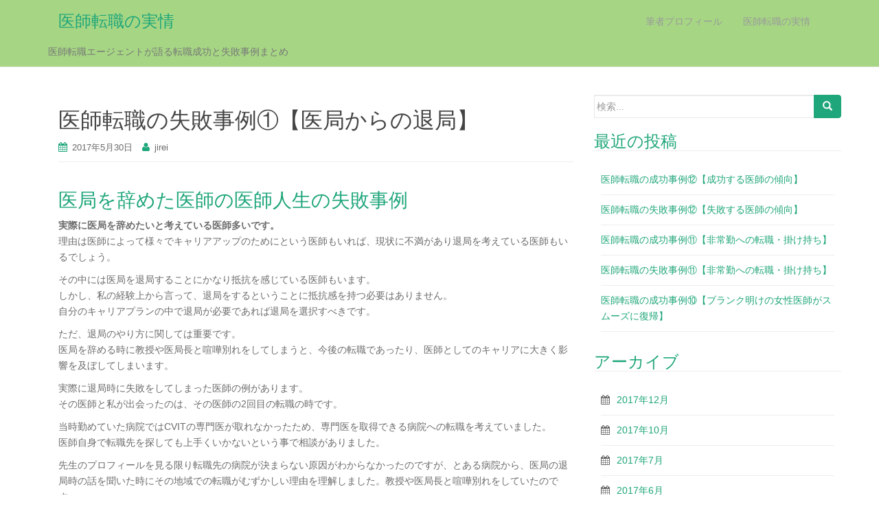

--- FILE ---
content_type: text/html; charset=UTF-8
request_url: http://ishitensyoku.biz/sippaijirei/%E5%8C%BB%E5%B8%AB%E8%BB%A2%E8%81%B7%E3%81%AE%E5%A4%B1%E6%95%97%E4%BA%8B%E4%BE%8B%E2%91%A0%E3%80%90%E5%8C%BB%E5%B1%80%E3%81%8B%E3%82%89%E3%81%AE%E9%80%80%E5%B1%80%E3%80%91/
body_size: 8568
content:
<!DOCTYPE html>
<html lang="ja">
<head>
<meta charset="UTF-8">
<meta http-equiv="X-UA-Compatible" content="IE=edge">
<meta name="viewport" content="width=device-width, initial-scale=1">
<link rel="profile" href="http://gmpg.org/xfn/11">
<link rel="pingback" href="http://ishitensyoku.biz/wp/xmlrpc.php">

<title>医師転職の失敗事例①【医局からの退局】 &#8211; 医師転職の実情</title>
<link rel='dns-prefetch' href='//s.w.org' />
<link rel="alternate" type="application/rss+xml" title="医師転職の実情 &raquo; フィード" href="http://ishitensyoku.biz/feed/" />
<link rel="alternate" type="application/rss+xml" title="医師転職の実情 &raquo; コメントフィード" href="http://ishitensyoku.biz/comments/feed/" />
		<script type="text/javascript">
			window._wpemojiSettings = {"baseUrl":"https:\/\/s.w.org\/images\/core\/emoji\/11\/72x72\/","ext":".png","svgUrl":"https:\/\/s.w.org\/images\/core\/emoji\/11\/svg\/","svgExt":".svg","source":{"concatemoji":"http:\/\/ishitensyoku.biz\/wp\/wp-includes\/js\/wp-emoji-release.min.js?ver=4.9.26"}};
			!function(e,a,t){var n,r,o,i=a.createElement("canvas"),p=i.getContext&&i.getContext("2d");function s(e,t){var a=String.fromCharCode;p.clearRect(0,0,i.width,i.height),p.fillText(a.apply(this,e),0,0);e=i.toDataURL();return p.clearRect(0,0,i.width,i.height),p.fillText(a.apply(this,t),0,0),e===i.toDataURL()}function c(e){var t=a.createElement("script");t.src=e,t.defer=t.type="text/javascript",a.getElementsByTagName("head")[0].appendChild(t)}for(o=Array("flag","emoji"),t.supports={everything:!0,everythingExceptFlag:!0},r=0;r<o.length;r++)t.supports[o[r]]=function(e){if(!p||!p.fillText)return!1;switch(p.textBaseline="top",p.font="600 32px Arial",e){case"flag":return s([55356,56826,55356,56819],[55356,56826,8203,55356,56819])?!1:!s([55356,57332,56128,56423,56128,56418,56128,56421,56128,56430,56128,56423,56128,56447],[55356,57332,8203,56128,56423,8203,56128,56418,8203,56128,56421,8203,56128,56430,8203,56128,56423,8203,56128,56447]);case"emoji":return!s([55358,56760,9792,65039],[55358,56760,8203,9792,65039])}return!1}(o[r]),t.supports.everything=t.supports.everything&&t.supports[o[r]],"flag"!==o[r]&&(t.supports.everythingExceptFlag=t.supports.everythingExceptFlag&&t.supports[o[r]]);t.supports.everythingExceptFlag=t.supports.everythingExceptFlag&&!t.supports.flag,t.DOMReady=!1,t.readyCallback=function(){t.DOMReady=!0},t.supports.everything||(n=function(){t.readyCallback()},a.addEventListener?(a.addEventListener("DOMContentLoaded",n,!1),e.addEventListener("load",n,!1)):(e.attachEvent("onload",n),a.attachEvent("onreadystatechange",function(){"complete"===a.readyState&&t.readyCallback()})),(n=t.source||{}).concatemoji?c(n.concatemoji):n.wpemoji&&n.twemoji&&(c(n.twemoji),c(n.wpemoji)))}(window,document,window._wpemojiSettings);
		</script>
		<style type="text/css">
img.wp-smiley,
img.emoji {
	display: inline !important;
	border: none !important;
	box-shadow: none !important;
	height: 1em !important;
	width: 1em !important;
	margin: 0 .07em !important;
	vertical-align: -0.1em !important;
	background: none !important;
	padding: 0 !important;
}
</style>
<link rel='stylesheet' id='dazzling-bootstrap-css'  href='http://ishitensyoku.biz/wp/wp-content/themes/dazzling/inc/css/bootstrap.min.css?ver=4.9.26' type='text/css' media='all' />
<link rel='stylesheet' id='dazzling-icons-css'  href='http://ishitensyoku.biz/wp/wp-content/themes/dazzling/inc/css/font-awesome.min.css?ver=4.9.26' type='text/css' media='all' />
<link rel='stylesheet' id='dazzling-style-css'  href='http://ishitensyoku.biz/wp/wp-content/themes/dazzling/style.css?ver=4.9.26' type='text/css' media='all' />
<script type='text/javascript' src='http://ishitensyoku.biz/wp/wp-includes/js/jquery/jquery.js?ver=1.12.4'></script>
<script type='text/javascript' src='http://ishitensyoku.biz/wp/wp-includes/js/jquery/jquery-migrate.min.js?ver=1.4.1'></script>
<script type='text/javascript' src='http://ishitensyoku.biz/wp/wp-content/themes/dazzling/inc/js/bootstrap.min.js?ver=4.9.26'></script>
<link rel='https://api.w.org/' href='http://ishitensyoku.biz/wp-json/' />
<link rel="EditURI" type="application/rsd+xml" title="RSD" href="http://ishitensyoku.biz/wp/xmlrpc.php?rsd" />
<link rel="wlwmanifest" type="application/wlwmanifest+xml" href="http://ishitensyoku.biz/wp/wp-includes/wlwmanifest.xml" /> 
<link rel='next' title='医師転職の成功事例①【医局からの円満退局】' href='http://ishitensyoku.biz/seikoujirei/%e5%8c%bb%e5%b8%ab%e8%bb%a2%e8%81%b7%e3%81%ae%e6%88%90%e5%8a%9f%e4%ba%8b%e4%be%8b%e2%91%a0%e3%80%90%e5%8c%bb%e5%b1%80%e3%81%8b%e3%82%89%e3%81%ae%e5%86%86%e6%ba%80%e9%80%80%e5%b1%80%e3%80%91/' />
<meta name="generator" content="WordPress 4.9.26" />
<link rel="canonical" href="http://ishitensyoku.biz/sippaijirei/%e5%8c%bb%e5%b8%ab%e8%bb%a2%e8%81%b7%e3%81%ae%e5%a4%b1%e6%95%97%e4%ba%8b%e4%be%8b%e2%91%a0%e3%80%90%e5%8c%bb%e5%b1%80%e3%81%8b%e3%82%89%e3%81%ae%e9%80%80%e5%b1%80%e3%80%91/" />
<link rel='shortlink' href='http://ishitensyoku.biz/?p=14' />
<link rel="alternate" type="application/json+oembed" href="http://ishitensyoku.biz/wp-json/oembed/1.0/embed?url=http%3A%2F%2Fishitensyoku.biz%2Fsippaijirei%2F%25e5%258c%25bb%25e5%25b8%25ab%25e8%25bb%25a2%25e8%2581%25b7%25e3%2581%25ae%25e5%25a4%25b1%25e6%2595%2597%25e4%25ba%258b%25e4%25be%258b%25e2%2591%25a0%25e3%2580%2590%25e5%258c%25bb%25e5%25b1%2580%25e3%2581%258b%25e3%2582%2589%25e3%2581%25ae%25e9%2580%2580%25e5%25b1%2580%25e3%2580%2591%2F" />
<link rel="alternate" type="text/xml+oembed" href="http://ishitensyoku.biz/wp-json/oembed/1.0/embed?url=http%3A%2F%2Fishitensyoku.biz%2Fsippaijirei%2F%25e5%258c%25bb%25e5%25b8%25ab%25e8%25bb%25a2%25e8%2581%25b7%25e3%2581%25ae%25e5%25a4%25b1%25e6%2595%2597%25e4%25ba%258b%25e4%25be%258b%25e2%2591%25a0%25e3%2580%2590%25e5%258c%25bb%25e5%25b1%2580%25e3%2581%258b%25e3%2582%2589%25e3%2581%25ae%25e9%2580%2580%25e5%25b1%2580%25e3%2580%2591%2F&#038;format=xml" />
<style type="text/css">.navbar.navbar-default {background-color: #a6d684;}.entry-content {font-family: Helvetica Neue,Helvetica,Arial,sans-serif; font-size:14px; font-weight: normal; color:#6B6B6B;}</style><!--[if lt IE 9]>
<script src="http://ishitensyoku.biz/wp/wp-content/themes/dazzling/inc/js/html5shiv.min.js"></script>
<script src="http://ishitensyoku.biz/wp/wp-content/themes/dazzling/inc/js/respond.min.js"></script>
<![endif]-->

</head>

<body class="post-template-default single single-post postid-14 single-format-standard group-blog">
<div id="page" class="hfeed site">

	<nav class="navbar navbar-default" role="navigation">
		<div class="container">
			<div class="navbar-header">
			  <button type="button" class="navbar-toggle" data-toggle="collapse" data-target="#navbar">
			    <span class="sr-only">ナビゲーションを切り替え</span>
			    <span class="icon-bar"></span>
			    <span class="icon-bar"></span>
			    <span class="icon-bar"></span>
			  </button>

				<div id="logo">

					<span class="site-title">
						
						
							<a class="navbar-brand" href="http://ishitensyoku.biz/" title="医師転職の実情" rel="home">医師転職の実情</a>

						
					</span><!-- end of .site-name -->

				</div><!-- end of #logo -->

				
											<p class="site-description">医師転職エージェントが語る転職成功と失敗事例まとめ</p>
					
										
			</div>
				<div id="navbar" class="collapse navbar-collapse navbar-ex1-collapse"><ul id="menu-%e3%82%b0%e3%83%ad%e3%83%bc%e3%83%90%e3%83%ab%e3%83%8a%e3%83%93" class="nav navbar-nav"><li id="menu-item-153" class="menu-item menu-item-type-post_type menu-item-object-page menu-item-153"><a title="筆者プロフィール" href="http://ishitensyoku.biz/%e7%ad%86%e8%80%85%e3%83%97%e3%83%ad%e3%83%95%e3%82%a3%e3%83%bc%e3%83%ab/">筆者プロフィール</a></li>
<li id="menu-item-154" class="menu-item menu-item-type-post_type menu-item-object-page menu-item-home menu-item-154"><a title="医師転職の実情" href="http://ishitensyoku.biz/">医師転職の実情</a></li>
</ul></div>		</div>
	</nav><!-- .site-navigation -->

        <div class="top-section">
				        </div>
        <div id="content" class="site-content container">

            <div class="container main-content-area">                <div class="row ">
	<div id="primary" class="content-area col-sm-12 col-md-8">
		<main id="main" class="site-main" role="main">

		
			
<article id="post-14" class="post-14 post type-post status-publish format-standard has-post-thumbnail hentry category-sippaijirei">
	<header class="entry-header page-header">

		
		<h1 class="entry-title ">医師転職の失敗事例①【医局からの退局】</h1>

		<div class="entry-meta">
			<span class="posted-on"><i class="fa fa-calendar"></i> <a href="http://ishitensyoku.biz/sippaijirei/%e5%8c%bb%e5%b8%ab%e8%bb%a2%e8%81%b7%e3%81%ae%e5%a4%b1%e6%95%97%e4%ba%8b%e4%be%8b%e2%91%a0%e3%80%90%e5%8c%bb%e5%b1%80%e3%81%8b%e3%82%89%e3%81%ae%e9%80%80%e5%b1%80%e3%80%91/" rel="bookmark"><time class="entry-date published" datetime="2017-05-30T22:45:35+00:00">2017年5月30日</time></a></span><span class="byline"> <i class="fa fa-user"></i> <span class="author vcard"><a class="url fn n" href="http://ishitensyoku.biz/author/goto/">jirei</a></span></span>		</div><!-- .entry-meta -->
	</header><!-- .entry-header -->

	<div class="entry-content">
		<h2>医局を辞めた医師の医師人生の失敗事例</h2>
<p><strong>実際に医局を辞めたいと考えている医師多いです。</strong><br />
理由は医師によって様々でキャリアアップのためにという医師もいれば、現状に不満があり退局を考えている医師もいるでしょう。</p>
<p>その中には医局を退局することにかなり抵抗を感じている医師もいます。<br />
しかし、私の経験上から言って、退局をするということに抵抗感を持つ必要はありません。<br />
自分のキャリアプランの中で退局が必要であれば退局を選択すべきです。</p>
<p>ただ、退局のやり方に関しては重要です。<br />
医局を辞める時に教授や医局長と喧嘩別れをしてしまうと、今後の転職であったり、医師としてのキャリアに大きく影響を及ぼしてしまいます。</p>
<p>実際に退局時に失敗をしてしまった医師の例があります。<br />
その医師と私が出会ったのは、その医師の2回目の転職の時です。</p>
<p>当時勤めていた病院ではCVITの専門医が取れなかったため、専門医を取得できる病院への転職を考えていました。<br />
医師自身で転職先を探しても上手くいかないという事で相談がありました。</p>
<p>先生のプロフィールを見る限り転職先の病院が決まらない原因がわからなかったのですが、とある病院から、医局の退局時の話を聞いた時にその地域での転職がむずかしい理由を理解しました。教授や医局長と喧嘩別れをしていたのです。</p>
<p>医局を辞める際に、医局長に相談をしないまま転職先を探して、内定をもらってしまっていました。<br />
そして、医局長には、相談というよりも転職先の病院が決まった後に事後報告という形になりました。<br />
医局長や教授としては、急な報告で退局の時期を先延ばしする様に強く話をされたそうですが、その医師は強硬にそのまま転職をしてしまいました。<br />
その様な事情もあり、大学の医局と医師との関係性がとても悪くなってしまいました。</p>
<p>一度こうなってしまうと大変です。修復はまず不可能です。<br />
この医師は今後、大学医局と関係のある病院への転職はまず間違いなくできません。</p>
<p>しかも、この医師はCVITの専門医が取れる病院を探しています。<br />
だから、それなりの規模の病院という事になりますが、それなりの規模の病院は、ほとんどが大学医局となんらかの形で関係があります。</p>
<p>近隣地域の病院へなかなか転職できなかったのはこれが原因です。</p>
<p>この医師は慣れない土地へ引越しをしてでもCVITの専門医が取れる病院へ転職するか、今の病院でこのまま働きCVIT専門医の取得には拘らずに細々と心カテをやるか、心カテはやらない循環器内科医として働くかといった働き方で選択肢が狭まってしまいます。<br />
引越しをする事になると自分はもちろんのこと、家族への負担も増えます。</p>
<p>ただ、自分のキャリアのことを考えるとこの医師の中ではCVITの専門医は必須でした。<br />
悩みに悩んだ挙句、単身赴任という形で全く違う地域でCVITの専門医が取れる病院へ転職をしました。</p>
<p>収入はほぼ変わらない転職でしたので、単身赴任先の家賃と生活費、帰省の交通費負担、家族の家賃と生活費。二重生活にとても苦労をしたそうです。</p>
<p>その後、CVITの専門医を取得後地元に帰ってきたかったのですが、それも大学医局の関係で転職が難しく、違う地域での転職になり、十年以上違う土地で暮らすことになり、子供たちも成人し、家族一緒に暮らすことは出来なくなってしまいました。</p>
<h2>失敗事例から学ぶ円満退局の重要性</h2>
<p>この失敗事例からわかる様に、<strong>円満に退局を出来ないという事は、今後の医師のキャリアプランに大きく影響をしてしまいます。</strong></p>
<p>転職先を制限されるという事は、医師自身だけではなく医師の家族にも大きく負担をかけてしまう事になりかねません。</p>
<p>もし、医局を辞める気持ちを持っているのであれば、早めに医局長に相談をしてください。</p>
<p>ただ、その前にしっかりと退局後のキャリアプランを明確にすることも忘れないでください。<br />
医局長に相談する前に、いくつかの病院に目星をつけるなり、信頼できる転職エージェントへも相談してみましょう。</p>
<p>そうすれば、退局に失敗する事なく、円満退局が出来る可能性はグッとあがります。</p>
<h2>医局の上手な辞め方はこうだ！</h2>
<p>医局を退局する際に必ず喧嘩別れになってしまうという事は絶対にありません。<br />
大切なことはその時の対応、辞め方です。</p>
<p>もちろん教授としては医局を辞めてほしくないと思っている人がほとんどです。<br />
ただし、<strong>しっかりとした理由があり、正しい手順を踏んで相談していれば円満に退局の方向に進みます。</strong></p>
<p><strong>もっとも大切なことは医局長への早めの相談です。</strong><br />
早めに相談をしていれば、医局長から教授へ話を通してくれているケースがほとんどで挨拶もスムーズにいくことが多いです。</p>
<p>医師が、明確な理由をもって退局したいという話を耳にした教授が、絶対に退局させないと動くことはほとんどありません。</p>
<p>医局長からその様な話が上がってくればそれを前提に医局人事も考えます。</p>
<p>そして、医局長に相談をした後に転職先の病院を探す旨を伝え、そのうえで転職先を探すとよいです。</p>
<p>相談、報告は早ければ早いに越したことはないです。これさえクリアしていれば円満に退局はできます。</p>
<h2>あなたの今後のキャリア形成、素晴らしい人生を送る為に</h2>
<p>あなたの今後のキャリア形成は仕事以外の人生にも大きくかかわってきます。<br />
上記の失敗してしまった医師のように退局時の対応を誤れば、家族にも大きな影響を与えて行くことになります。</p>
<p><strong>キャリア形成を成功させることは人生を成功させることだと言っても過言ではないでしょう。</strong></p>
<p>医局を辞めた後の事を具体的に考えて下さい。</p>
<p>もし、医局を辞めたいがその後の事を迷っているのであれば、転職エージェントに相談をしてください。<br />
そうすれば、ご自分のキャリア形成が明確なものになっていくことも少なくありません。<br />
医師という職業柄同僚に退局の相談はしにくいことも多いでしょう。<br />
ですので、相談も出来ず何となく退局を考えて何となく転職をして、失敗をする医師は数えきれないほどいます。</p>
<p>たった少し相談をするだけで素晴らしい人生を送ることが出来る可能性が高くなります。<br />
もし、転職を考えたり、今の医局に疑問を持たれることがあったなら、すぐに転職をしないにしても、一度転職エージェントに相談してみるのも選択肢の一つです。</p>
<p>医師転職の成功事例はこちらを参考にして頂ければと思います。<br />
<a href="http://ishitensyoku.biz/seikoujirei/%E5%8C%BB%E5%B8%AB%E8%BB%A2%E8%81%B7%E3%81%AE%E6%88%90%E5%8A%9F%E4%BA%8B%E4%BE%8B%E2%91%A0%E3%80%90%E5%8C%BB%E5%B1%80%E3%81%8B%E3%82%89%E3%81%AE%E5%86%86%E6%BA%80%E9%80%80%E5%B1%80%E3%80%91.html" style="color:#113a8c">医師転職の成功事例①【医局からの円満退局】</a></p>
			</div><!-- .entry-content -->

	<footer class="entry-meta">
		<i class="fa fa-folder-open-o"></i> <a href="http://ishitensyoku.biz/./sippaijirei/" rel="category tag">失敗事例</a>. <i class="fa fa-link"></i> <a href="http://ishitensyoku.biz/sippaijirei/%e5%8c%bb%e5%b8%ab%e8%bb%a2%e8%81%b7%e3%81%ae%e5%a4%b1%e6%95%97%e4%ba%8b%e4%be%8b%e2%91%a0%e3%80%90%e5%8c%bb%e5%b1%80%e3%81%8b%e3%82%89%e3%81%ae%e9%80%80%e5%b1%80%e3%80%91/" rel="bookmark">パーマリンク</a>.
						<hr class="section-divider">
	</footer><!-- .entry-meta -->
</article><!-- #post-## -->

				<nav class="navigation post-navigation" role="navigation">
		<h2 class="screen-reader-text">投稿ナビゲーション</h2>
		<div class="nav-links">
			<div class="nav-next"><a href="http://ishitensyoku.biz/seikoujirei/%e5%8c%bb%e5%b8%ab%e8%bb%a2%e8%81%b7%e3%81%ae%e6%88%90%e5%8a%9f%e4%ba%8b%e4%be%8b%e2%91%a0%e3%80%90%e5%8c%bb%e5%b1%80%e3%81%8b%e3%82%89%e3%81%ae%e5%86%86%e6%ba%80%e9%80%80%e5%b1%80%e3%80%91/" rel="next">医師転職の成功事例①【医局からの円満退局】 <i class="fa fa-chevron-right"></i></a></div>		</div><!-- .nav-links -->
	</nav><!-- .navigation -->
	
			
		
		</main><!-- #main -->
	</div><!-- #primary -->

	<div id="secondary" class="widget-area col-sm-12 col-md-4" role="complementary">
				<aside id="search-2" class="widget widget_search"><form method="get" class="form-search" action="http://ishitensyoku.biz/">
	<div class="form-group">
		<div class="input-group">
	  		<span class="screen-reader-text">検索:</span>
	    	<input type="text" class="form-control search-query" placeholder="検索..." value="" name="s">
	    	<span class="input-group-btn">
	      		<button type="submit" class="btn btn-default" name="submit" id="searchsubmit" value="Search"><span class="glyphicon glyphicon-search"></span></button>
	    	</span>
	    </div>
	</div>
</form></aside>		<aside id="recent-posts-2" class="widget widget_recent_entries">		<h3 class="widget-title">最近の投稿</h3>		<ul>
											<li>
					<a href="http://ishitensyoku.biz/seikoujirei/%e5%8c%bb%e5%b8%ab%e8%bb%a2%e8%81%b7%e3%81%ae%e6%88%90%e5%8a%9f%e4%ba%8b%e4%be%8b%e2%91%ab%e3%80%90%e6%88%90%e5%8a%9f%e3%81%99%e3%82%8b%e5%8c%bb%e5%b8%ab%e3%81%ae%e5%82%be%e5%90%91%e3%80%91/">医師転職の成功事例⑫【成功する医師の傾向】</a>
									</li>
											<li>
					<a href="http://ishitensyoku.biz/sippaijirei/%e5%8c%bb%e5%b8%ab%e8%bb%a2%e8%81%b7%e3%81%ae%e5%a4%b1%e6%95%97%e4%ba%8b%e4%be%8b%e2%91%ab%e3%80%90%e5%a4%b1%e6%95%97%e3%81%99%e3%82%8b%e5%8c%bb%e5%b8%ab%e3%81%ae%e5%82%be%e5%90%91%e3%80%91/">医師転職の失敗事例⑫【失敗する医師の傾向】</a>
									</li>
											<li>
					<a href="http://ishitensyoku.biz/seikoujirei/%e5%8c%bb%e5%b8%ab%e8%bb%a2%e8%81%b7%e3%81%ae%e6%88%90%e5%8a%9f%e4%ba%8b%e4%be%8b%e2%91%aa%e3%80%90%e9%9d%9e%e5%b8%b8%e5%8b%a4%e3%80%91/">医師転職の成功事例⑪【非常勤への転職・掛け持ち】</a>
									</li>
											<li>
					<a href="http://ishitensyoku.biz/sippaijirei/%e5%8c%bb%e5%b8%ab%e8%bb%a2%e8%81%b7%e3%81%ae%e5%a4%b1%e6%95%97%e4%ba%8b%e4%be%8b%e2%91%aa%e3%80%90%e9%9d%9e%e5%b8%b8%e5%8b%a4%e3%80%91/">医師転職の失敗事例⑪【非常勤への転職・掛け持ち】</a>
									</li>
											<li>
					<a href="http://ishitensyoku.biz/seikoujirei/%e5%8c%bb%e5%b8%ab%e8%bb%a2%e8%81%b7%e3%81%ae%e6%88%90%e5%8a%9f%e4%ba%8b%e4%be%8b%e2%91%a9%e3%80%90%e3%83%96%e3%83%a9%e3%83%b3%e3%82%af%e6%98%8e%e3%81%91%e3%81%ae%e5%a5%b3%e5%8c%bb%e3%80%91/">医師転職の成功事例⑩【ブランク明けの女性医師がスムーズに復帰】</a>
									</li>
					</ul>
		</aside><aside id="archives-2" class="widget widget_archive"><h3 class="widget-title">アーカイブ</h3>		<ul>
			<li><a href='http://ishitensyoku.biz/2017/12/'>2017年12月</a></li>
	<li><a href='http://ishitensyoku.biz/2017/10/'>2017年10月</a></li>
	<li><a href='http://ishitensyoku.biz/2017/07/'>2017年7月</a></li>
	<li><a href='http://ishitensyoku.biz/2017/06/'>2017年6月</a></li>
	<li><a href='http://ishitensyoku.biz/2017/05/'>2017年5月</a></li>
		</ul>
		</aside><aside id="categories-2" class="widget widget_categories"><h3 class="widget-title">カテゴリー</h3>		<ul>
	<li class="cat-item cat-item-2"><a href="http://ishitensyoku.biz/./sippaijirei/" >失敗事例</a>
</li>
	<li class="cat-item cat-item-3"><a href="http://ishitensyoku.biz/./seikoujirei/" >成功事例</a>
</li>
		</ul>
</aside>	</div><!-- #secondary -->
                </div><!-- close .row -->
            </div><!-- close .container -->
        </div><!-- close .site-content -->

	<div id="footer-area">
		<div class="container footer-inner">
			
			</div>

		<footer id="colophon" class="site-footer" role="contentinfo">
			<div class="site-info container">
								<nav role="navigation" class="col-md-6">
									</nav>
				<div class="copyright col-md-6">
					dazzling					Theme by <a href="http://colorlib.com/wp/" target="_blank">Colorlib</a> Powered by <a href="http://wordpress.org/" target="_blank">WordPress</a>				</div>
			</div><!-- .site-info -->
			<div class="scroll-to-top"><i class="fa fa-angle-up"></i></div><!-- .scroll-to-top -->
		</footer><!-- #colophon -->
	</div>
</div><!-- #page -->

<script type='text/javascript' src='http://ishitensyoku.biz/wp/wp-content/themes/dazzling/inc/js/main.js?ver=1.5.4'></script>
<script type='text/javascript' src='http://ishitensyoku.biz/wp/wp-includes/js/wp-embed.min.js?ver=4.9.26'></script>

</body>
</html>